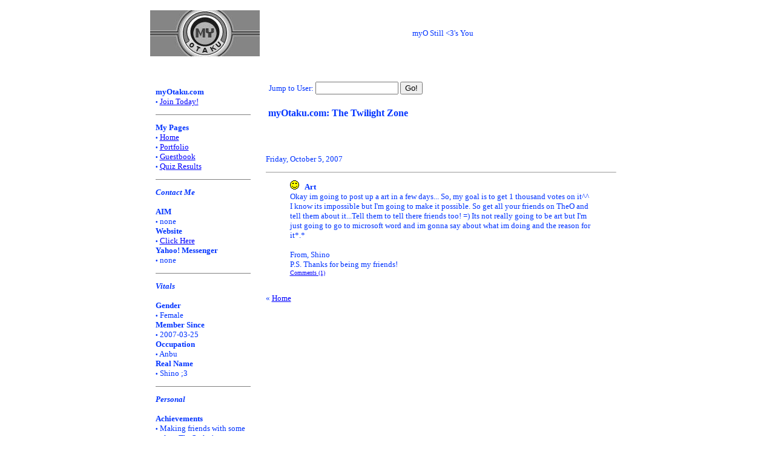

--- FILE ---
content_type: text/html; charset=UTF-8
request_url: http://www.myotaku.com/users/the_twilight_zone/posts/1227267
body_size: 15219
content:
<!DOCTYPE html PUBLIC "-//W3C//DTD XHTML 1.0 Transitional//EN" "http://www.w3.org/TR/xhtml1/DTD/xhtml1-transitional.dtd">
<html>
<head>
<title>myOtaku.com: The Twilight Zone</title>
<meta http-equiv="Content-Type" content="text/html; charset=ISO-8859-1" />
<!-- CSS Stylesheet -->
<style type="text/css"> 
	body {
		background: fix;
		color: #0033FF;
		font: 13px Verdana;
		margin: 0px;
		 background-image: url(" http://wallpapers.theotaku.com/images/1024_by_768/359003-20060721112555.jpg "); 	} 
	a:link{
		color: #0000FF;
	} a:visited {
		color: #0000FF;
	} a:hover, a:active {
		color: clear;
		text-decoration: none;
	}
	.header_logo {
	    background: fix;
	}
	.header_user {
		background: fix;
	}
	.tborder {
		background: fix;
	}
	.navbar {
		background: fix;
	}
	.page {
		background: fix;
	}
	.footer_top {
		background: fix;
	}
	.footer_bottom {
		background:  fix;
		font: 10px ;
	}
	.hr {
		color: fix;
	}
	.username {
		border-bottom: 1px fix dotted; 
	}
	.panel {
		background: fix;
	}
	.portfolio {
		font: 12px ;
	}
	.datetime {
		font: 10px ;
		color: fix;
	}
</style>
<!-- / CSS Stylesheet -->
<script language="JavaScript" type="text/JavaScript">
<!--
function MM_jumpMenu(targ,selObj,restore){ //v3.0
  eval(targ+".location='"+selObj.options[selObj.selectedIndex].value+"'");
  if (restore) selObj.selectedIndex=0;
}
//-->
</script>
</head>
<body>
<div align="center"> 
<br />
  <table width="773" border="0" cellpadding="0" cellspacing="1" class="tborder">
  <tr class="header_logo">
    <td bgcolor="#858585"><div align="center"><a href="http://www.myotaku.com"><img src="http://www.myotaku.com/lab.jpg" width="181" height="76" border="0" alt = "myOtaku.com"/></a></div></td>
    <td align="center">
myO Still <3's You

<br />
	</td>
  </tr>
  <tr class="tborder">
    <td>&nbsp;	</td>
    <td align="right" height="15"></td>
  </tr>
    <tr>
      <td class="navbar" width="170" align="center" valign="top">
        <table width="95%" border="0" cellspacing="0" align="center">
          <tr  style="vertical-align: top;">
            <td>
              <table width="97%" border="0" cellspacing="1" cellpadding="2">
                <tr>
                  <td class="navbar" align="left">
                     <!-- left navigation -->
					 <p align="left" class="navbar"><br />
                     <strong>myOtaku.com</strong><br />
                                         <font size="1"><strong>&#149;</strong></font> <a href="http://www.myotaku.com/">Join Today!</a><br />
                    </p>
                                       <hr class="hr" size="1" noshade="noshade" />
					
                    <p align="left" class="navbar">
					  <strong>My Pages</strong> <br />
                      <font size="1"><strong>&#149;</strong></font> <a href="http://www.myotaku.com/users/the_twilight_zone">Home</a>
                      <br />
					  <font size="1"><strong>&#149;</strong></font> <a href="http://www.theotaku.com/portfolio/the_twilight_zone">Portfolio</a>
					                        <br />
                      <font size="1"><strong>&#149;</strong></font> <a href="http://www.myotaku.com/users/the_twilight_zone/guestbook/">Guestbook</a>
                      					  
                                            <br />
                      <font size="1"><strong>&#149;</strong></font> <a href="http://www.myotaku.com/users/the_twilight_zone/results/">Quiz Results</a>
                                          </p>
                                      <hr class="hr" size="1" noshade="noshade" />
					
                    <p align="left" class="navbar"> 
					 <strong><em>Contact Me</em></strong><br /><br />
                                            <strong>AIM</strong><br />
                      <font size="1"><strong>&#149;</strong></font> none<br />
                                            					                                              <strong>Website</strong><br />
                      <font size="1"><strong>&#149;</strong></font> <a href="none">Click Here</a><br />
                                                                  <strong>Yahoo! Messenger</strong><br />
                      <font size="1"><strong>&#149;</strong></font> none<br />
                                          </p>
					
                                      <hr class="hr" size="1" noshade="noshade" />
                    <p align="left" class="navbar"> <strong><em>Vitals</em></strong><br />
                      <br />
                                                                  <strong>Gender</strong><br />
                      <font size="1"><strong>&#149;</strong></font>
                      Female                      <br />
                                                                                        <strong>Member Since</strong><br />
                      <font size="1"><strong>&#149;</strong></font> 2007-03-25<br />
                                                                  <strong>Occupation</strong><br />
                      <font size="1"><strong>&#149;</strong></font> Anbu<br />
                                                                  <strong>Real Name</strong><br />
                      <font size="1"><strong>&#149;</strong></font> Shino ;3<br />
                                          </p>
					
                                        <hr class="hr" size="1" noshade="noshade" />
                    <p align="left" class="navbar"> <strong><em>Personal</em></strong><br />
                      <br />
                                            <strong>Achievements</strong><br />
                      <font size="1"><strong>&#149;</strong></font> Making friends with some ppl on TheOtaku!<br />
                                                                  <strong>Anime Fan Since</strong><br />
                      <font size="1"><strong>&#149;</strong></font> Why do you want to know?!?!?!?!<br />
                                                                  <strong>Favorite Anime</strong><br />
                      <font size="1"><strong>&#149;</strong></font> chobits, dn angel, naruto, and inuyasha<br />
                                                                  <strong>Goals</strong><br />
                      <font size="1"><strong>&#149;</strong></font> To know who are my true friends and arent...<br />
                                                                  <strong>Hobbies</strong><br />
                      <font size="1"><strong>&#149;</strong></font> drawing, sleeping, anything thats lazy<br />
                                                                  <strong>Talents</strong><br />
                      <font size="1"><strong>&#149;</strong></font> drawing, sleeping, being lazy                                          </p>
                                        <hr class="hr" size="1" noshade="noshade" />
                    <form action="" name="form1" id="form1">
                      <p align="center" class="navbar">
                      <select name="friend" onchange="MM_jumpMenu('parent',this,0)">
                        <option value="" selected="selected">Visit My Friends</option>
                        <option value="">------------------</option>
                                                <option value="http://www.myotaku.com/users/aki_yamashima">Aki Yamashima</option>
                        <!-- /left navigation -->
                                              <option value="http://www.myotaku.com/users/bluesen">Bluesen</option>
                        <!-- /left navigation -->
                                              <option value="http://www.myotaku.com/users/colton96">Colton96</option>
                        <!-- /left navigation -->
                                              <option value="http://www.myotaku.com/users/edward900">Edward900</option>
                        <!-- /left navigation -->
                                              <option value="http://www.myotaku.com/users/elvesatemyramen">ElvesAteMyRamen</option>
                        <!-- /left navigation -->
                                              <option value="http://www.myotaku.com/users/erie_machista">Erie Machista</option>
                        <!-- /left navigation -->
                                              <option value="http://www.myotaku.com/users/gaarasgal">GaarasGal</option>
                        <!-- /left navigation -->
                                              <option value="http://www.myotaku.com/users/heaven_alight">heaven alight</option>
                        <!-- /left navigation -->
                                              <option value="http://www.myotaku.com/users/i.luv.kiba">i.luv.kiba</option>
                        <!-- /left navigation -->
                                              <option value="http://www.myotaku.com/users/ichigo_yamashima">Ichigo Yamashima</option>
                        <!-- /left navigation -->
                                              <option value="http://www.myotaku.com/users/innocent_heart">innocent heart</option>
                        <!-- /left navigation -->
                                              <option value="http://www.myotaku.com/users/jinimae01">jinimae01</option>
                        <!-- /left navigation -->
                                              <option value="http://www.myotaku.com/users/kinomiya_miki">kinomiya miki</option>
                        <!-- /left navigation -->
                                              <option value="http://www.myotaku.com/users/kittyqueen16">kittyqueen16</option>
                        <!-- /left navigation -->
                                              <option value="http://www.myotaku.com/users/mysterioushanyou">mysterioushanyou</option>
                        <!-- /left navigation -->
                                              <option value="http://www.myotaku.com/users/neko.lover">Neko.Lover</option>
                        <!-- /left navigation -->
                                              <option value="http://www.myotaku.com/users/reina-zell_fma">Reina-zell Fma</option>
                        <!-- /left navigation -->
                                              <option value="http://www.myotaku.com/users/rj007">rj007</option>
                        <!-- /left navigation -->
                                              <option value="http://www.myotaku.com/users/rsrkingdomstars">RSRKingdomStars</option>
                        <!-- /left navigation -->
                                              <option value="http://www.myotaku.com/users/sanrin">sanrin</option>
                        <!-- /left navigation -->
                                              <option value="http://www.myotaku.com/users/smileyxxemily33">SmileyxxeMily33</option>
                        <!-- /left navigation -->
                                              <option value="http://www.myotaku.com/users/tentenxneji_4eva">tentenxneji 4eva</option>
                        <!-- /left navigation -->
                                              <option value="http://www.myotaku.com/users/xxriyuxx">xXRiyuXx</option>
                        <!-- /left navigation -->
                                              <option value="http://www.myotaku.com/users/zabimaruabarai">ZabimaruAbarai</option>
                        <!-- /left navigation -->
                                              <option value="http://www.myotaku.com/users/zetadog">zetadog</option>
                        <!-- /left navigation -->
                                            </select>
                    </form>
                    <br />                  
                  </td>
                </tr>
            </table><br />			
			</td>
          </tr>
      </table></td>
      <td height="528" valign="top" class="page">
	  <div align="right">  
	  <div style="width:603px; text-align:left">
	  <div style="padding:0px 0px 0px 6px">
	    <table width="98%" border="0">
          <tr>
            <td><br />
			<form action="http://www.myotaku.com/includes/my_config/search.php" method="post" name="form1">
          <table width="99%" border="0" cellpadding="4" cellspacing="1" class="tborder">
            <tr class="page"> 
              <td> <div align="left"> 
				Jump to User:
                  <input type="hidden" value="myo_user" name="type">
				  <input name="search" type="text" class="bginput" size="15" />
                  <input name="search_submit" type="hidden"  value="1" />
                  <input type="submit" name="Submit" value="Go!" class="button" />
                </div></td>
            </tr>
          </table>
        </form>   
			  <table width="100%" border="0" cellpadding="4" cellspacing="0"> 
          <tr> 
            <td class="username">
				<p>
				<font size="3"><strong>myOtaku.com: The Twilight Zone</strong></font>
								</p>
			</td> 
          </tr> 
        </table><p align="center">
	  </p><br />

<p align="left" class="datetime">Friday, October 5, 2007<hr size="1" class="hr"><blockquote><img src="http://www.myotaku.com/images/smilies/happy.gif">&nbsp;&nbsp;	
<font size="2">
<strong> 
Art</strong>
</font><br />
	
	<font size="2">Okay im going to post up a art in a few days... So, my goal is to get 1 thousand votes on it^^ I know its impossible but I'm going to make it possible. So get all your friends on TheO and tell them about it...Tell them to tell there friends too! =) Its not really going to be art but I'm just going to go to microsoft word and im gonna say about what im doing and the reason for it*.*<br />
<br />
                     From, Shino<br />
P.S. Thanks for being my friends!
</font>


<script language="JavaScript" type="text/JavaScript">
function MM_openBrWindow(theURL,winName,features) 
	{ //v2.0
  window.open(theURL,winName,features);
	}
</script>
<br />
<font size="1"><a href="#" onClick="MM_openBrWindow('http://theotaku.com/comments/index_myotaku.php?action=retrieve&amp;section=myotaku&amp;id=1227267','','scrollbars=yes,resizable=yes,width=500,height=500'); return false;">Comments 
(1)</a></font> </blockquote>
<br />
&laquo; <a href="http://www.myotaku.com/users/the_twilight_zone">Home</a>    </td>
                </tr>
              </table>
            </div>
          </div>
        </div>
        <!-- /content area table -->
     </td>
    </tr>
    <tr class="tborder">
      <td colspan="2">&nbsp;
        <table width="100%" border="0" cellspacing="0" cellpadding="3">
          <tr style="vertical-align: bottom;" class="footer_bottom">
            <td>
              <div align="left"> <a href="http://www.theotaku.com" title="Anime">Anime</a> | <a href="http://www.artofotaku.com" title="How to Draw Anime">How to Draw Anime</a>  | <a href="http://www.theotaku.com/wallpapers/" title="Anime">Anime Wallpapers</a></div>
            </td>
            <td>
              <div align="right"> <a href="#">Top of Page</a> </div>
            </td>
          </tr>
        </table>
      </td>
    </tr>
  </table>
<font size="1">
  </font>
</div><br />
</body>
</html>